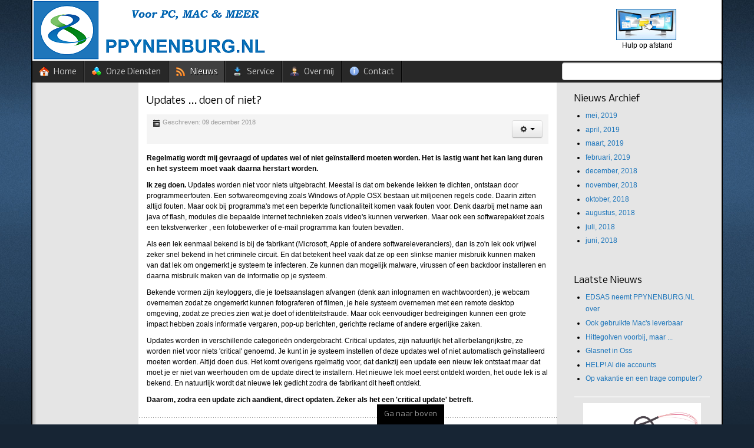

--- FILE ---
content_type: text/html; charset=utf-8
request_url: https://www.ppynenburg.nl/nieuws/161-updates-doen-of-niet
body_size: 7877
content:
<!DOCTYPE html>
<!-- jsn_epic_pro 6.2.3 -->
<html lang="" dir="ltr">
<head>
	<base href="https://www.ppynenburg.nl/nieuws/161-updates-doen-of-niet" />
	<meta http-equiv="content-type" content="text/html; charset=utf-8" />
	<meta name="rights" content="De inhoud van deze site mag niet gebruikt worden door derden, tenzij schriftelijk overeengekomen." />
	<meta name="author" content="Pieter" />
	<meta name="description" content="Voor PC, MAC &amp; MEER | IT dienstverlener voor kleine zelfstandigen en particulieren. Voor PC, laptop, NAS en Netwerk. Snel, deskundig en betrouwbaar. Levering, reparaties, beveiliging en gebruik." />
	<meta name="generator" content="Voor PC, MAC &amp; MEER | IT dienstverlener voor kleine zelfstandigen en particulieren. Voor PC, laptop, NAS en Netwerk. Snel, deskundig en betrouwbaar." />
	<title>PPYNENBURG.NL | Voor PC, MAC &amp; Meer - Updates ... doen of niet?</title>
	<link href="/templates/jsn_epic_pro/favicon.ico" rel="shortcut icon" type="image/vnd.microsoft.icon" />
	<link href="/media/jui/css/bootstrap.min.css?eeb61efb4e571b6e9e2224f2587702bf" rel="stylesheet" type="text/css" />
	<link href="/media/jui/css/bootstrap-responsive.min.css?eeb61efb4e571b6e9e2224f2587702bf" rel="stylesheet" type="text/css" />
	<link href="/media/jui/css/bootstrap-extended.css?eeb61efb4e571b6e9e2224f2587702bf" rel="stylesheet" type="text/css" />
	<link href="/plugins/system/jsntplframework/assets/3rd-party/bootstrap/css/bootstrap-frontend.min.css" rel="stylesheet" type="text/css" />
	<link href="/plugins/system/jsntplframework/assets/3rd-party/bootstrap/css/bootstrap-responsive-frontend.min.css" rel="stylesheet" type="text/css" />
	<link href="/templates/jsn_epic_pro/css/print.css" rel="stylesheet" type="text/css" media="Print" />
	<link href="/templates/system/css/system.css" rel="stylesheet" type="text/css" />
	<link href="/templates/system/css/general.css" rel="stylesheet" type="text/css" />
	<link href="/templates/jsn_epic_pro/css/template.css" rel="stylesheet" type="text/css" />
	<link href="/templates/jsn_epic_pro/css/template_pro.css" rel="stylesheet" type="text/css" />
	<link href="/templates/jsn_epic_pro/css/colors/blue.css" rel="stylesheet" type="text/css" />
	<link href="/templates/jsn_epic_pro/css/styles/business.css" rel="stylesheet" type="text/css" />
	<link href="/templates/jsn_epic_pro/css/layouts/jsn_wide.css" rel="stylesheet" type="text/css" />
	<link href="/templates/jsn_epic_pro/css/layouts/jsn_mobile.css" rel="stylesheet" type="text/css" />
	<link href="//fonts.googleapis.com/css?family=Nobile:regular,bold" rel="stylesheet" type="text/css" />
	<link href="/templates/jsn_epic_pro/css/font-icons/css/font-awesome.min.css" rel="stylesheet" type="text/css" />
	<link href="/templates/jsn_epic_pro/css/panhox.css" rel="stylesheet" type="text/css" />
	<link href="/media/system/css/modal.css?eeb61efb4e571b6e9e2224f2587702bf" rel="stylesheet" type="text/css" />
	<link href="https://www.ppynenburg.nl/modules/mod_socialmedialinks/style.css" rel="stylesheet" type="text/css" />
	<link href="/media/com_finder/css/finder.css" rel="stylesheet" type="text/css" />
	<style type="text/css">
	div.jsn-modulecontainer ul.menu-mainmenu ul,
	div.jsn-modulecontainer ul.menu-mainmenu ul li {
		width: 94px;
	}
	div.jsn-modulecontainer ul.menu-mainmenu ul ul {
		margin-left: 93px;
	}
	#jsn-pos-toolbar div.jsn-modulecontainer ul.menu-mainmenu ul ul {
		margin-right: 93px;
		margin-left : auto
	}
	div.jsn-modulecontainer ul.menu-sidemenu ul,
	div.jsn-modulecontainer ul.menu-sidemenu ul li {
		width: 160px;
	}
	div.jsn-modulecontainer ul.menu-sidemenu li ul {
		right: -160px;
	}
	body.jsn-direction-rtl div.jsn-modulecontainer ul.menu-sidemenu li ul {
		left: -160px;
		right: auto;
	}
	div.jsn-modulecontainer ul.menu-sidemenu ul ul {
		margin-left: 159px;
	}
	</style>
	<script type="application/json" class="joomla-script-options new">{"csrf.token":"4ba080b315a2272bb7ab1f5cbffd40ae","system.paths":{"root":"","base":""}}</script>
	<script src="/media/jui/js/jquery.min.js?eeb61efb4e571b6e9e2224f2587702bf" type="text/javascript"></script>
	<script src="/media/jui/js/jquery-noconflict.js?eeb61efb4e571b6e9e2224f2587702bf" type="text/javascript"></script>
	<script src="/media/jui/js/jquery-migrate.min.js?eeb61efb4e571b6e9e2224f2587702bf" type="text/javascript"></script>
	<script src="/media/system/js/caption.js?eeb61efb4e571b6e9e2224f2587702bf" type="text/javascript"></script>
	<script src="/media/jui/js/bootstrap.min.js?eeb61efb4e571b6e9e2224f2587702bf" type="text/javascript"></script>
	<script src="/media/system/js/core.js?eeb61efb4e571b6e9e2224f2587702bf" type="text/javascript"></script>
	<script src="/media/system/js/mootools-core.js?eeb61efb4e571b6e9e2224f2587702bf" type="text/javascript"></script>
	<script src="/media/system/js/mootools-more.js?eeb61efb4e571b6e9e2224f2587702bf" type="text/javascript"></script>
	<script src="/plugins/system/jsntplframework/assets/joomlashine/js/noconflict.js" type="text/javascript"></script>
	<script src="/plugins/system/jsntplframework/assets/joomlashine/js/utils.js" type="text/javascript"></script>
	<script src="/templates/jsn_epic_pro/js/jsn_template.js" type="text/javascript"></script>
	<script src="/media/system/js/modal.js?eeb61efb4e571b6e9e2224f2587702bf" type="text/javascript"></script>
	<script src="/media/com_finder/js/autocompleter.js" type="text/javascript"></script>
	<script type="text/javascript">
jQuery(window).on('load',  function() {
				new JCaption('img.caption');
			});
				JSNTemplate.initTemplate({
					templatePrefix			: "jsn_epic_pro_",
					templatePath			: "/templates/jsn_epic_pro",
					enableRTL				: 0,
					enableGotopLink			: 1,
					enableMobile			: 1,
					enableMobileMenuSticky	: 1,
					enableDesktopMenuSticky	: 1,
					responsiveLayout		: ["mobile","wide"],
					mobileMenuEffect		: "slide-right"
				});
			
		jQuery(function($) {
			SqueezeBox.initialize({});
			initSqueezeBox();
			$(document).on('subform-row-add', initSqueezeBox);

			function initSqueezeBox(event, container)
			{
				SqueezeBox.assign($(container || document).find('a.modal').get(), {
					parse: 'rel'
				});
			}
		});

		window.jModalClose = function () {
			SqueezeBox.close();
		};

		// Add extra modal close functionality for tinyMCE-based editors
		document.onreadystatechange = function () {
			if (document.readyState == 'interactive' && typeof tinyMCE != 'undefined' && tinyMCE)
			{
				if (typeof window.jModalClose_no_tinyMCE === 'undefined')
				{
					window.jModalClose_no_tinyMCE = typeof(jModalClose) == 'function'  ?  jModalClose  :  false;

					jModalClose = function () {
						if (window.jModalClose_no_tinyMCE) window.jModalClose_no_tinyMCE.apply(this, arguments);
						tinyMCE.activeEditor.windowManager.close();
					};
				}

				if (typeof window.SqueezeBoxClose_no_tinyMCE === 'undefined')
				{
					if (typeof(SqueezeBox) == 'undefined')  SqueezeBox = {};
					window.SqueezeBoxClose_no_tinyMCE = typeof(SqueezeBox.close) == 'function'  ?  SqueezeBox.close  :  false;

					SqueezeBox.close = function () {
						if (window.SqueezeBoxClose_no_tinyMCE)  window.SqueezeBoxClose_no_tinyMCE.apply(this, arguments);
						tinyMCE.activeEditor.windowManager.close();
					};
				}
			}
		};
		jQuery(function($){ initTooltips(); $("body").on("subform-row-add", initTooltips); function initTooltips (event, container) { container = container || document;$(container).find(".hasTooltip").tooltip({"html": true,"container": "body"});} });
	</script>
	<meta name="viewport" content="width=device-width, initial-scale=1.0, maximum-scale=2.0" />

	<!-- html5.js and respond.min.js for IE less than 9 -->
	<!--[if lt IE 9]>
		<script src="https://html5shim.googlecode.com/svn/trunk/html5.js"></script>
		<script src="/plugins/system/jsntplframework/assets/3rd-party/respond/respond.min.js"></script>
	<![endif]-->
	</head>
<body id="jsn-master" class="jsn-textstyle-business jsn-color-blue jsn-direction-ltr jsn-responsive jsn-mobile jsn-joomla-30  jsn-com-content jsn-view-article jsn-itemid-116">
	<a name="top" id="top"></a>
		<div id="jsn-page" class="container">
		<div id="jsn-page-inner">
					<div id="jsn-header">
				<div id="jsn-logo" class="pull-left">
				<a href="https://ppynenburg.nl/" title="Voor PC, MAC & Meer"><img src="/images/voor pc mac & meer 200.png" alt="Voor PC, MAC & Meer" id="jsn-logo-mobile" /><img src="/images/Voor PC MAC  MEER_site.png" alt="Voor PC, MAC & Meer" id="jsn-logo-desktop" /></a>				</div>
				<div id="jsn-headerright" class="pull-right">
									<div id="jsn-pos-top" class="pull-left">
						<div class=" jsn-modulecontainer"><div class="jsn-modulecontainer_inner"><div class="jsn-modulecontent">
<div  >
	<p style="text-align: center;"><a href="https://get.teamviewer.com/6n6gywy" target="_blank" rel="noopener"><img style="border: 1px solid #04589f;" src="/images/teamviewer3.png" alt="teamviewer3" width="100" height="51" /></a>&nbsp; &nbsp; &nbsp; &nbsp; &nbsp; &nbsp; &nbsp;&nbsp; &nbsp; &nbsp;&nbsp; <br />&nbsp;Hulp op afstand&nbsp;&nbsp;&nbsp;&nbsp;&nbsp; &nbsp; &nbsp; &nbsp;&nbsp; &nbsp;&nbsp;&nbsp;&nbsp;&nbsp;&nbsp;</p></div><div class="clearbreak"></div></div></div></div>
						<div class="clearbreak"></div>
					</div>
								</div>
				<div class="clearbreak"></div>
			</div>
			<div id="jsn-body">
							<div id="jsn-menu">
									<div id="jsn-pos-mainmenu" >
						<div class=" jsn-modulecontainer"><div class="jsn-modulecontainer_inner"><div class="jsn-modulecontent"><span id="jsn-menu-toggle-parent" class="jsn-menu-toggle"><i class="fa fa-navicon"></i></span>
<ul class="menu-mainmenu menu-iconmenu ">
	<li class="jsn-menu-mobile-control"><span class="close-menu"><i class="fa fa-times"></i></span></li> 
	<li  class="first jsn-icon-home"><a class="clearfix" href="/" >
	 <i class="jsn-icon-home "></i>	<span>
		<span class="jsn-menutitle">Home</span>	</span>
</a></li><li  class="jsn-icon-selection"><a class="clearfix" href="/mijn-diensten" >
	 <i class="jsn-icon-selection "></i>	<span>
		<span class="jsn-menutitle">Onze Diensten</span>	</span>
</a></li><li  class="current active parent jsn-icon-rss"><a class="current clearfix" href="/nieuws" >
	 <i class="jsn-icon-rss "></i>	<span>
		<span class="jsn-menutitle">Nieuws</span>	</span>
</a><span class="jsn-menu-toggle"><i class="fa fa-navicon"></i></span><ul><li  class="first last jsn-icon-rss"><a class="clearfix" href="/nieuws/archief" >
	 <i class="jsn-icon-rss "></i>	<span>
		<span class="jsn-menutitle">Archief</span>	</span>
</a></li></ul></li><li  class="jsn-icon-download"><a class="clearfix" href="/servicepagina" >
	 <i class="jsn-icon-download "></i>	<span>
		<span class="jsn-menutitle">Service</span>	</span>
</a></li><li  class="jsn-icon-user"><a class="clearfix" href="/over-mij-pieter-pijnenburg" >
	 <i class="jsn-icon-user "></i>	<span>
		<span class="jsn-menutitle">Over mij</span>	</span>
</a></li><li  class="last jsn-icon-info"><a class="clearfix" href="/contact" >
	 <i class="jsn-icon-info "></i>	<span>
		<span class="jsn-menutitle">Contact</span>	</span>
</a></li></ul><div class="clearbreak"></div></div></div></div>
											</div>
													<span id="jsn-desktopswitch">
						<a href="#" onclick="javascript: JSNUtils.setTemplateAttribute('jsn_epic_pro_','mobile','no'); return false;"></a>
					</span>
					<span id="jsn-mobileswitch">
						<a href="#" onclick="javascript: JSNUtils.setTemplateAttribute('jsn_epic_pro_','mobile','yes'); return false;"></a>
					</span>
									<div id="jsn-pos-toolbar">
						<div class=" jsn-modulecontainer"><div class="jsn-modulecontainer_inner"><div class="jsn-modulecontent">
<script type="text/javascript">
//<![CDATA[
	window.addEvent('domready', function() {
		var value;

		// Set the input value if not already set.
		if (!document.id('mod-finder-searchword').getProperty('value')) {
			document.id('mod-finder-searchword').setProperty('value', 'Zoeken...');
		}

		// Get the current value.
		value = document.id('mod-finder-searchword').getProperty('value');

		// If the current value equals the default value, clear it.
		document.id('mod-finder-searchword').addEvent('focus', function() {
			if (this.getProperty('value') == 'Zoeken...') {
				this.setProperty('value', '');
			}
		});

		// If the current value is empty, set the previous value.
		document.id('mod-finder-searchword').addEvent('blur', function() {
			if (!this.getProperty('value')) {
				this.setProperty('value', value);
			}
		});

		document.id('mod-finder-searchform').addEvent('submit', function(e){
			e = new Event(e);
			e.stop();

			// Disable select boxes with no value selected.
			if (document.id('mod-finder-advanced') != null) {
				document.id('mod-finder-advanced').getElements('select').each(function(s){
					if (!s.getProperty('value')) {
						s.setProperty('disabled', 'disabled');
					}
				});
			}

			document.id('mod-finder-searchform').submit();
		});

		/*
		 * This segment of code sets up the autocompleter.
		 */
								var url = '/component/finder/?task=suggestions.display&format=json&tmpl=component';
			var ModCompleter = new Autocompleter.Request.JSON(document.id('mod-finder-searchword'), url, {'postVar': 'q'});
			});
//]]>
</script>

<form id="mod-finder-searchform" action="/component/finder/search" method="get" class="form-search">
	<div class="finder">
		<input type="text" name="q" id="mod-finder-searchword" class="search-query input-medium" size="27" value="" />
				<input type="hidden" name="Itemid" value="116" />	</div>
</form>
<div class="clearbreak"></div></div></div></div>
					</div>
					            <div class="clearbreak"></div>
				</div>
			
				<div id="jsn-content" class="jsn-hasleft jsn-hasright ">
					<div id="jsn-content_inner"><div id="jsn-content_inner1"><div id="jsn-content_inner2"><div id="jsn-content_inner3"><div id="jsn-content_inner4"><div id="jsn-content_inner5"><div id="jsn-content_inner6"><div id="jsn-content_inner7" class="row-fluid">
								<div id="jsn-maincontent" class="span7 order2 offset2 row-fluid">
						<div id="jsn-maincontent_inner"><div id="jsn-maincontent_inner1"><div id="jsn-maincontent_inner2"><div id="jsn-maincontent_inner3"><div id="jsn-maincontent_inner4">
										<div id="jsn-centercol" class="span12 order1 "><div id="jsn-centercol_inner">
											<div id="jsn-mainbody-content" class=" jsn-hasmainbodybottom jsn-hasmainbody">
													<div id="jsn-mainbody">
											<div id="system-message-container">
	</div>

											<div class="item-page" itemscope itemtype="https://schema.org/Article">
	<meta itemprop="inLanguage" content="nl-NL" />
	
		
	
		<div class="page-header">
					<h2 itemprop="name">
				Updates ... doen of niet?			</h2>
									</div>

	
<div class="jsn-article-toolbar">
<div class="icons">
	
					<div class="btn-group pull-right">
				<button class="btn dropdown-toggle" type="button" id="dropdownMenuButton-161" aria-label="Gebruikershulpmiddelen"
				data-toggle="dropdown" aria-haspopup="true" aria-expanded="false">
					<span class="icon-cog" aria-hidden="true"></span>
					<span class="caret" aria-hidden="true"></span>
				</button>
								<ul class="dropdown-menu" aria-labelledby="dropdownMenuButton-161">
											<li class="print-icon"> <a href="/nieuws/161-updates-doen-of-niet?tmpl=component&amp;print=1&amp;layout=default" title="Artikel < Updates ... doen of niet? > afdrukken" onclick="window.open(this.href,'win2','status=no,toolbar=no,scrollbars=yes,titlebar=no,menubar=no,resizable=yes,width=640,height=480,directories=no,location=no'); return false;" rel="nofollow">			<span class="icon-print" aria-hidden="true"></span>
		Afdrukken	</a> </li>
																<li class="email-icon"> <a href="/component/mailto/?tmpl=component&amp;template=jsn_epic_pro&amp;link=b7a08bfa46eee5e82d3ad05426106a749fb51f59" title="E-mail deze link naar een vriend/vriendin" onclick="window.open(this.href,'win2','width=400,height=450,menubar=yes,resizable=yes'); return false;" rel="nofollow">			<span class="icon-envelope" aria-hidden="true"></span>
		E-mailadres	</a> </li>
														</ul>
			</div>
		
	</div>
	<dl class="article-info muted">

		
			<dt class="article-info-term">
									Details							</dt>

			
			
			
			
			
		
												<dd class="create">
					<span class="icon-calendar" aria-hidden="true"></span>
					<time datetime="2018-12-09T11:14:10+01:00" itemprop="dateCreated">
						Geschreven: 09 december 2018					</time>
			</dd>			
			
						</dl>
<div class="clearfix"></div>
</div>

	
				
								<div class="articleBody" itemprop="articleBody">
		<p><strong>Regelmatig wordt mij gevraagd of updates wel of niet geïnstallerd moeten worden. Het is lastig want het kan lang duren en het systeem moet vaak daarna herstart worden.</strong></p>
 
<p><strong>Ik zeg doen.</strong> Updates worden niet voor niets uitgebracht. Meestal is dat om bekende lekken te dichten, ontstaan door programmeerfouten. Een softwareomgeving zoals Windows of Apple OSX bestaan uit miljoenen regels code. Daarin zitten altijd fouten. Maar ook bij programma's met een beperkte functionaliteit komen vaak fouten voor. Denk daarbij met name aan java of flash, modules die bepaalde internet technieken zoals video's kunnen verwerken. Maar ook een softwarepakket zoals een tekstverwerker , een fotobewerker of e-mail programma kan fouten bevatten.</p>
<p>Als een lek eenmaal bekend is bij de fabrikant (Microsoft, Apple of andere softwareleveranciers), dan is zo'n lek ook vrijwel zeker snel bekend in het criminele circuit. En dat betekent heel vaak dat ze op een slinkse manier misbruik kunnen maken van dat lek om ongemerkt je systeem te infecteren. Ze kunnen dan mogelijk malware, virussen of een backdoor installeren en daarna misbruik maken van de informatie op je systeem.</p>
<p>Bekende vormen zijn keyloggers, die je toetsaanslagen afvangen (denk aan inlognamen en wachtwoorden), je webcam overnemen zodat ze ongemerkt kunnen fotograferen of filmen, je hele systeem overnemen met een remote desktop omgeving, zodat ze precies zien wat je doet of identiteitsfraude. Maar ook eenvoudiger bedreigingen kunnen een grote impact hebben zoals informatie vergaren, pop-up berichten, gerichtte reclame of andere ergerlijke zaken.</p>
<p>Updates worden in verschillende categorieën ondergebracht. Critical updates, zijn natuurlijk het allerbelangrijkstre, ze worden niet voor niets 'critical' genoemd. Je kunt in je systeem instellen of deze updates wel of niet automatisch geïnstalleerd moeten worden. Altijd doen dus. Het komt overigens rgelmatig voor, dat dankzij een update een nieuw lek ontstaat maar dat moet je er niet van weerhouden om de update direct te installern. Het nieuwe lek moet eerst ontdekt worden, het oude lek is al bekend. En natuurlijk wordt dat nieuwe lek gedicht zodra de fabrikant dit heeft ontdekt.</p>
<p><strong>Daarom, zodra een update zich aandient, direct opdaten. Zeker als het een 'critical update' betreft.</strong></p>	</div>
								</div>
										</div>
													<div id="jsn-pos-mainbody-bottom" class="jsn-modulescontainer jsn-horizontallayout jsn-modulescontainer1 row-fluid">
											<div class=" jsn-modulecontainer span12"><div class="jsn-modulecontainer_inner"><div><div><div class="jsn-modulecontent">
<div  >
	<p style="text-align: center;"><strong><span style="color: #000000;"><span style="font-size: 14pt;"><a href="/images/Sneltoetsen-Windows.pdf" target="_blank">Windows Sneltoetsen</a></span></span></strong></p>
<p style="text-align: center;"><strong><span style="font-size: 14pt;"><a href="/images/Sneltoetsen-Mac.pdf" target="_blank">Mac Sneltoetsen</a></span></strong></p>
<hr />
</div><div class="clearbreak"></div></div></div></div></div></div>
										</div>
												</div>
				        				</div></div> <!-- end centercol -->
	        					</div></div></div></div></div></div> <!-- end jsn-maincontent -->
									<div id="jsn-leftsidecontent" class="span2 order1 offset-9">
							<div id="jsn-leftsidecontent_inner">
								<div id="jsn-pos-left">
									<div class="display-desktop jsn-modulecontainer"><div class="jsn-modulecontainer_inner"><div><div><h3 class="jsn-moduletitle"><span class="jsn-moduleicon">Nieuws Archief</span></h3><div class="jsn-modulecontent">	<ul class="archive-moduledisplay-desktop mod-list">
		<li>
		<a href="/nieuws/archief/2019?view=archive&amp;month=5">
			mei, 2019		</a>
	</li>
		<li>
		<a href="/nieuws/archief/2019?view=archive&amp;month=4">
			april, 2019		</a>
	</li>
		<li>
		<a href="/nieuws/archief/2019?view=archive&amp;month=3">
			maart, 2019		</a>
	</li>
		<li>
		<a href="/nieuws/archief/2019?view=archive&amp;month=2">
			februari, 2019		</a>
	</li>
		<li>
		<a href="/nieuws/archief/2018?view=archive&amp;month=12">
			december, 2018		</a>
	</li>
		<li>
		<a href="/nieuws/archief/2018?view=archive&amp;month=11">
			november, 2018		</a>
	</li>
		<li>
		<a href="/nieuws/archief/2018?view=archive&amp;month=10">
			oktober, 2018		</a>
	</li>
		<li>
		<a href="/nieuws/archief/2018?view=archive&amp;month=8">
			augustus, 2018		</a>
	</li>
		<li>
		<a href="/nieuws/archief/2018?view=archive&amp;month=7">
			juli, 2018		</a>
	</li>
		<li>
		<a href="/nieuws/archief/2018?view=archive&amp;month=6">
			juni, 2018		</a>
	</li>
	</ul>
<div class="clearbreak"></div></div></div></div></div></div>
								</div>
							</div>
						</div>
									<div id="jsn-rightsidecontent" class="span3 order3 ">
							<div id="jsn-rightsidecontent_inner">
								<div id="jsn-pos-right">
									<div class=" jsn-modulecontainer"><div class="jsn-modulecontainer_inner"><div><div><h3 class="jsn-moduletitle"><span class="jsn-moduleicon">Laatste Nieuws</span></h3><div class="jsn-modulecontent"><ul class="latestnews mod-list">
	<li itemscope itemtype="https://schema.org/Article">
		<a href="/nieuws/188-edsas-neemt-ppynenburg-nl-over" itemprop="url">
			<span itemprop="name">
				EDSAS neemt PPYNENBURG.NL over			</span>
		</a>
	</li>
	<li itemscope itemtype="https://schema.org/Article">
		<a href="/nieuws/187-ook-gebruikte-mac-s-leverbaar" itemprop="url">
			<span itemprop="name">
				Ook gebruikte Mac's leverbaar			</span>
		</a>
	</li>
	<li itemscope itemtype="https://schema.org/Article">
		<a href="/nieuws/182-hittegolf-op-komst" itemprop="url">
			<span itemprop="name">
				Hittegolven voorbij, maar ...			</span>
		</a>
	</li>
	<li itemscope itemtype="https://schema.org/Article">
		<a href="/nieuws/186-glasnet-in-oss" itemprop="url">
			<span itemprop="name">
				Glasnet in Oss			</span>
		</a>
	</li>
	<li itemscope itemtype="https://schema.org/Article">
		<a href="/nieuws/185-help-al-die-accounts" itemprop="url">
			<span itemprop="name">
				HELP! Al die accounts			</span>
		</a>
	</li>
	<li itemscope itemtype="https://schema.org/Article">
		<a href="/nieuws/183-op-vakantie-en-een-trage-computer" itemprop="url">
			<span itemprop="name">
				Op vakantie en een trage computer?			</span>
		</a>
	</li>
</ul>
<div class="clearbreak"></div></div></div></div></div></div><div class=" jsn-modulecontainer"><div class="jsn-modulecontainer_inner"><div><div><div class="jsn-modulecontent">
<div  >
	<hr />
<p style="text-align: center;"><a href="https://glasnet.nl/?partner_id=43"><img src="/images/glasnet.png" alt="glasnet" width="200" height="77" /></a><br /><a href="https://glasnet.nl/?partner_id=43"><span style="color: #3366ff; font-size: 14pt;"><strong>Meldt je hier aan</strong></span></a></p></div><div class="clearbreak"></div></div></div></div></div></div><div class=" jsn-modulecontainer"><div class="jsn-modulecontainer_inner"><div><div><div class="jsn-modulecontent">
<div  >
	<hr />
<h4 style="display: block; margin-left: auto; margin-right: auto; text-align: center;"><strong><span style="text-decoration: underline;">Partner van</span>:</strong><br /></h4>
<p style="text-align: center;"><a title="Partner van Edsas Telecom en ICT" href="https://www.edsas.nl/" target="_blank" rel="noopener"><img src="/images/edsas_logo.png" alt="edsas logo" width="107" height="100" /></a><span style="font-size: 12pt;"></span><span style="font-size: 8pt;"> <br /></span></p>
<h4 style="display: block; margin-left: auto; margin-right: auto; text-align: center;"><a title="Registered partner van ESET" href="/8-diensten/18-internet-beveiliging-voor-thuis-en-kantoor"><img style="display: block; margin-left: auto; margin-right: auto;" src="/images/eset-regpartner.png" alt="eset regpartner" width="170" height="33" /></a></h4></div><div class="clearbreak"></div></div></div></div></div></div><div class="display-desktop jsn-modulecontainer"><div class="jsn-modulecontainer_inner"><div><div><div class="jsn-modulecontent"><div class="smile" style="text-align: center "> <a style="margin:8px;" rel="nofollow" href="https://nl.linkedin.com/in/ppynenburg" target="_blank"><img src="https://www.ppynenburg.nl/modules/mod_socialmedialinks/icons/default/size3/linkedin.png " alt="Linkedin" title="Volg ons op Linkedin" /></a><a style="margin:8px;" rel="nofollow" href="https://www.facebook.com/pages/Ppynenburg/200326473413273" target="_blank"><img src="https://www.ppynenburg.nl/modules/mod_socialmedialinks/icons/default/size3/facebook.png " alt="Facebook" title="Volg ons op Facebook" /></a>	</div>
    <div class="clr"></div>
<div class="clearbreak"></div></div></div></div></div></div>
								</div>
							</div>
						</div>
				                </div></div></div></div></div></div></div></div>
	            </div>
							<div id="jsn-content-bottom">
									<div id="jsn-usermodules3" class="jsn-modulescontainer jsn-modulescontainer3 row-fluid">
										<div id="jsn-pos-user5" class="span4 order1 ">
							<div class=" jsn-modulecontainer"><div class="jsn-modulecontainer_inner"><div><div><div class="jsn-modulecontent">
<div  >
	<header>
<p><strong><span style="color: #000000; font-size: 10pt;"> CONTACT</span></strong></p>
</header>
<p style="text-align: left;"><span style="color: #000000; font-size: 10pt;"><strong>Pieter Pijnenburg</strong><br /><span style="font-family: 'Arial','sans-serif';"></span><span style="font-family: 'Arial','sans-serif';"><span style="font-family: 'Arial','sans-serif';">Service Center: 088 - 123 22 22</span><br /></span></span> <span style="color: #000000;"><span style="text-decoration: underline;"><span style="font-size: 10pt;"><span style="font-family: 'Arial','sans-serif';"><span style="text-decoration: underline;"><a href="mailto:mail@ppynenburg.nl">i</a>nfo@edsas.nl</span></span></span></span><span style="font-size: 8pt;"><br /> <span style="font-size: 10pt;"><span style="font-family: 'Arial','sans-serif';"><strong><span style="color: #3366ff;"><a style="color: #3366ff;" href="https://www.google.nl/maps/place/Kantsingel+16B,+5349+AJ+Oss/@51.7633196,5.5457735,19z/data=!3m1!4b1!4m5!3m4!1s0x47c6fcff8d9f673d:0x5fbc4d6004aa9d78!8m2!3d51.7633196!4d5.5463207" target="_blank" rel="noopener">Kantsingel 16b</a></span></strong>, 5349AJ&nbsp; OSS</span></span></span></span></p></div><div class="clearbreak"></div></div></div></div></div></div>
						</div>
															<div id="jsn-pos-user6" class="span4 order2 ">
							<div class=" jsn-modulecontainer"><div class="jsn-modulecontainer_inner"><div><div><div class="jsn-modulecontent">
<div  >
	<header>
<h2 style="text-align: center;"><strong>Tarieven en voorwaarden</strong></h2>
</header>
<table style="margin-left: auto; margin-right: auto; width: 313px; height: 61px;" border="0" align="left"><caption><strong>&nbsp;&nbsp; <span style="text-decoration: underline;">Zakelijk</span>&nbsp;&nbsp; &nbsp; &nbsp; &nbsp; &nbsp;&nbsp; <span style="text-decoration: underline;">Particulier</span><span style="text-decoration: underline;"> <br /></span></strong></caption>
<tbody>
<tr>
<td style="text-align: right;"><a href="/images/tarieven-zakelijk.pdf" target="_blank"><span style="color: #000000;"><span style="color: #000000;"><span style="color: #000000;">Tarieven zakelijk</span></span> </span></a></td>
<td><span style="color: #000000;"><a href="/images/tarieven%20particulieren.pdf" target="_blank"><span style="color: #000000;">&nbsp; &nbsp; &nbsp; </span> </a> </span></td>
<td><a href="/images/tarieven-particulieren.pdf" target="_blank"><span style="color: #000000;"><span style="color: #000000;">Tarieven particulieren</span> </span></a></td>
</tr>
<tr>
<td style="text-align: right;"><span style="color: #000000;"><a href="/images/algemene%20voorwaarden.pdf" target="_blank"><span style="color: #000000;">Algemene voorwaarden</span> </a> </span></td>
<td>&nbsp;</td>
<td><a href="/images/Algemene%20Voorwaarden%20PPYNENBURG.pdf" target="_blank"><span style="color: #000000;"><span style="color: #000000;"><span style="color: #000000;">Algemene voorwaarden</span></span> </span></a></td>
</tr>
<tr>
<td style="text-align: right;"><a href="/10-algemeen/25-privacy-verklaring" target="_self"><span style="color: #000000;"><span style="color: #000000;">Privacy verklaring</span> </span></a></td>
<td>&nbsp;</td>
<td><a href="/10-algemeen/24-klachtenregeling" target="_self"><span style="color: #000000;"><span style="color: #000000;"><span style="color: #000000;">Klachtenregeling</span></span> </span></a></td>
</tr>
<tr>
<td style="text-align: right;"><span style="color: #000000;"><a style="color: #000000;" href="/images/Reparatievoorwaarden.pdf" target="_blank">Reparatie voorwaarden</a></span></td>
<td>&nbsp;</td>
<td>&nbsp;</td>
</tr>
</tbody>
</table></div><div class="clearbreak"></div></div></div></div></div></div>
						</div>
															<div id="jsn-pos-user7" class="span4 order3 ">
							<div class=" jsn-modulecontainer"><div class="jsn-modulecontainer_inner"><div><div><div class="jsn-modulecontent">
<div  >
	<h2 style="text-align: right;"><strong><span style="color: #000000;"><span style="color: #000000;">Links</span></span></strong></h2>
<p style="text-align: right;"><span style="color: #000000;"><a style="color: #000000;" href="https://www.bizztopia.nl/lid-pieter-pijnenburg/" target="_blank" rel="noopener">Ondernemerscoöperatie <strong>Bizztopia</strong><br /></a><a href="https://ict-profs.nl/component/jsn/PPYNENBURG?Itemid=" target="_blank" rel="noopener">Belangenvereniging <strong>ICT-Profs</strong></a></span><span style="color: #000000;"><a style="color: #000000;" href="/10-algemeen/115-scan" target="_blank" rel="noopener"><br />Gratis dienst<strong> ScanCircle</strong></a></span></p>
<p style="text-align: right;"><a href="/10-algemeen/8-visie"><span style="color: #ffffff; font-size: 7pt; font-family: arial,helvetica,sans-serif;"><span class="link-button button-green"><strong>Ik wil computer gebruik voor u<br />duurzaam en leuker maken</strong></span></span></a></p>
<p style="text-align: right;"><span style="color: #000000;"></span></p></div><div class="clearbreak"></div></div></div></div></div></div>
						</div>
														</div>
					            </div>
						</div>
							<div id="jsn-footer">
					<div id="jsn-footermodules" class="jsn-modulescontainer jsn-modulescontainer1 row-fluid">
										<div id="jsn-pos-footer" class="span12">
							<div class=" jsn-modulecontainer"><div class="jsn-modulecontainer_inner"><div class="jsn-modulecontent">
<div  >
	<p style="text-align: center;"><span style="font-size: 8pt; font-family: arial,helvetica,sans-serif;"><span style="font-size: 8pt; font-family: arial,helvetica,sans-serif;"><span style="font-size: 8pt; font-family: arial,helvetica,sans-serif;"><span style="font-size: 8pt; font-family: arial,helvetica,sans-serif;"><span style="font-size: 8pt; font-family: arial,helvetica,sans-serif;"><span style="font-size: 8pt; font-family: arial,helvetica,sans-serif;"><span style="font-size: 8pt; font-family: arial,helvetica,sans-serif;"><span style="font-size: 8pt; font-family: arial,helvetica,sans-serif;"><span style="font-size: 8pt; font-family: arial, helvetica, sans-serif;"><span style="font-size: 8pt; font-family: arial, helvetica, sans-serif;"><span style="font-size: 8pt; font-family: arial, helvetica, sans-serif;"><span style="font-size: 8pt; font-family: arial, helvetica, sans-serif;">© PPYNENBURG.NL 2019</span></span></span></span></span></span></span></span></span></span></span></span></p></div><div class="clearbreak"></div></div></div></div>
						</div>
										<div class="clearbreak"></div>
					</div>
				</div>
					</div>
	</div>
			<a id="jsn-gotoplink" href="https://www.ppynenburg.nl/nieuws/161-updates-doen-of-niet#top">
			<span>Ga naar boven</span>
		</a>
	
</body>
</html>


--- FILE ---
content_type: text/css
request_url: https://www.ppynenburg.nl/templates/jsn_epic_pro/css/panhox.css
body_size: 80
content:
body, html {
	line-height: 1.5em;
}

/*div.scancircle {
}
select, textarea, input[type="text"], input[type="password"], input[type="datetime"], input[type="datetime-local"], input[type="date"], input[type="month"], input[type="time"], input[type="week"], input[type="number"], input[type="email"], input[type="url"], input[type="search"], input[type="tel"], input[type="color"], .uneditable-input {
    margin-bottom: 0px;
    padding: 0; 
} */
input, textarea, .uneditable-input {
    width: 150px;
}
input.search-query {
    border-radius: 4px;
	padding-left:105px;
}
#jsn-pos-toolbar form {
    margin: 3px 0;
}
#jsn-headerright {
	padding: 10px 20px;
}
#jsn-social-icons ul li a {
	margin-top:15px;
}
a {
	color:#1e76bb;
}


--- FILE ---
content_type: text/css
request_url: https://www.ppynenburg.nl/templates/jsn_epic_pro/css/print.css
body_size: 127
content:
/**
* @author    JoomlaShine.com http://www.joomlashine.com
* @copyright Copyright (C) 2008 - 2011 JoomlaShine.com. All rights reserved.
* @license   JoomlaShine.com Proprietary License
*/
/* ============================== LAYOUT SIMPLIFICATION  ============================== */
#jsn-pos-stickleft,
#jsn-pos-stickright,
#jsn-pos-top,
#jsn-menu,
#jsn-content-top,
#jsn-leftsidecontent,
#jsn-rightsidecontent,
#jsn-pos-innerleft,
#jsn-pos-innerright,
#jsn-pos-breadcrumbs,
#jsn-pos-banner,
#jsn-gotop,
#jsn-content-bottom,
ul.jsn-article-tools,
span.content_rating,
span.content_vote,
table.pagenav {
	display: none !important;
}
#jsn-master #jsn-centercol,
#jsn-master #jsn-maincontent {
	left: 0;
	width: auto;
}
#jsn-master p.author,
#jsn-master p.createdate {
	padding: 3px;
}